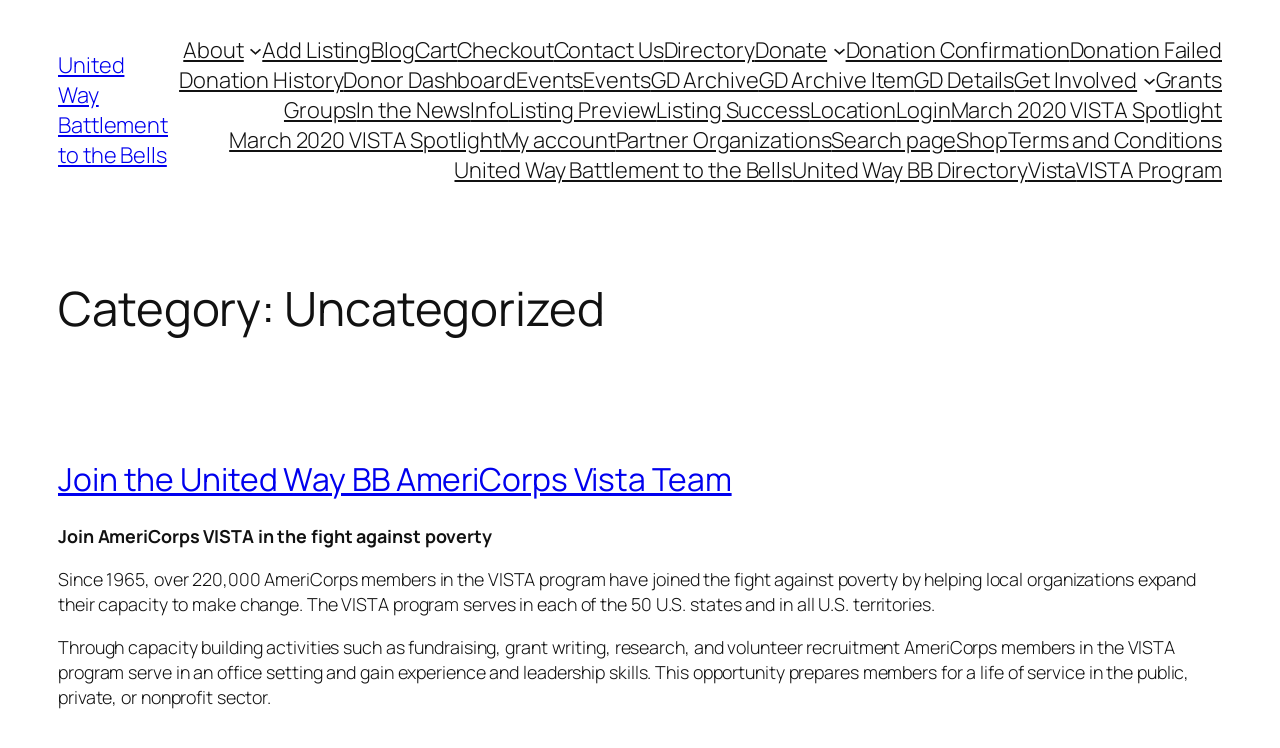

--- FILE ---
content_type: text/plain
request_url: https://www.google-analytics.com/j/collect?v=1&_v=j102&a=764215111&t=pageview&_s=1&dl=https%3A%2F%2Funitedwaybb.org%2Fcategory%2Funcategorized%2F&ul=en-us%40posix&dt=Uncategorized%20Archives%20-%20United%20Way%20Battlement%20to%20the%20Bells&sr=1280x720&vp=1280x720&_u=YEBAAEABAAAAACAAI~&jid=1053343790&gjid=1730389480&cid=41794315.1768628864&tid=UA-112051721-1&_gid=208468043.1768628864&_r=1&_slc=1&gtm=45He61e1n81PH3KSW8za200&gcd=13l3l3l3l1l1&dma=0&tag_exp=103116026~103200004~104527906~104528500~104684208~104684211~105391253~115616985~115938465~115938468~116682876~117041588&z=347915008
body_size: -450
content:
2,cG-NWYY6CSXR1